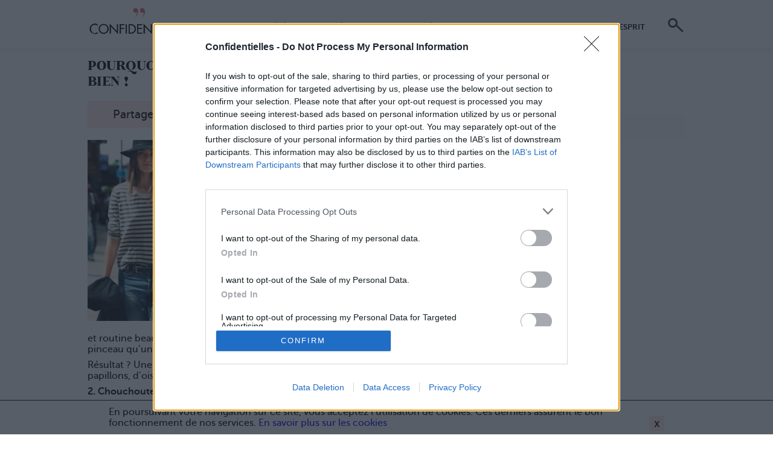

--- FILE ---
content_type: text/html; charset=UTF-8
request_url: https://www.confidentielles.com/listes-a-la-prevert/5cae6241d86a013d82066a34-pourquoi-pimper-votre-quotidien-va-vous-faire-du-bien.html
body_size: 6987
content:
<!DOCTYPE html>
<html>
<head>
    <meta charset="utf-8"/>
    <meta name="viewport" content="width=device-width, initial-scale=1.0, shrink-to-fit=no">
	<title>POURQUOI PIMPER votre QUOTIDIEN va vous faire du BIEN !</title>
<meta name="p:domain_verify" content="01e3d981baec4ae5b4e3cfac31f8c163" />
<meta name="twitter:title" content="POURQUOI PIMPER votre QUOTIDIEN va vous faire du BIEN !" />
<meta name="description" content="Changer, il faut changer… Oui mais pour devenir quoi ? " />
<meta name="twitter:description" content="Changer, il faut changer… Oui mais pour devenir quoi ? " />
<meta name="twitter:image:src" content="https://www.confidentielles.com/resize/1600/uploads/media/5c/dd/333068_1977839_526_275.jpg?t=1554887729" />
<meta name="twitter:card" content="summary_large_image" />
<meta property="fb:pages" content="150484161268" />
<meta property="fb:app_id" content="258174047711967" />
<meta property="og:title" content="POURQUOI PIMPER votre QUOTIDIEN va vous faire du BIEN !" />
<meta property="og:description" content="Changer, il faut changer… Oui mais pour devenir quoi ? " />
<meta property="og:image" content="https://www.confidentielles.com/resize/1600/uploads/media/5c/dd/333068_1977839_526_275.jpg?t=1554887729" />
<meta property="og:image:width" content="526" />
<meta property="og:image:height" content="275" />
<meta property="og:url" content="https://www.confidentielles.com/listes-a-la-prevert/5cae6241d86a013d82066a34-pourquoi-pimper-votre-quotidien-va-vous-faire-du-bien.html" />
    
        <link rel="apple-touch-icon" sizes="180x180" href="/favicons/apple-touch-icon.png">
    <link rel="icon" type="image/png" sizes="32x32" href="/favicons/favicon-32x32.png">
    <link rel="icon" type="image/png" sizes="16x16" href="/favicons/favicon-16x16.png">
    <link rel="manifest" href="/favicons/site.webmanifest">
    <link rel="mask-icon" href="/favicons/safari-pinned-tab.svg" color="#5bbad5">
    <link rel="shortcut icon" href="/favicons/favicon.ico">
    <meta name="msapplication-TileColor" content="#00aba9">
    <meta name="msapplication-config" content="/favicons/browserconfig.xml">
    <meta name="theme-color" content="#ffe6eb">

    <link rel="stylesheet" href="/build/css/all.2e801fbc.css" type="text/css" media="all" />    <link rel="stylesheet" href="/build/css/tablet.c3ffbd50.css" type="text/css" media="all and (min-width: 650px)" />    <link rel="stylesheet" href="/build/css/desktop.59c1f272.css" type="text/css" media="all and (min-width: 1000px)" />
<!-- InMobi Choice. Consent Manager Tag v3.0 (for TCF 2.2) -->
<script type="text/javascript" async=true>
(function() {
  var host = window.location.hostname;
  var element = document.createElement('script');
  var firstScript = document.getElementsByTagName('script')[0];
  var url = 'https://cmp.inmobi.com'
    .concat('/choice/', 'kKvDXJSm0rbNf', '/', host, '/choice.js?tag_version=V3');
  var uspTries = 0;
  var uspTriesLimit = 3;
  element.async = true;
  element.type = 'text/javascript';
  element.src = url;

  firstScript.parentNode.insertBefore(element, firstScript);

  function makeStub() {
    var TCF_LOCATOR_NAME = '__tcfapiLocator';
    var queue = [];
    var win = window;
    var cmpFrame;

    function addFrame() {
      var doc = win.document;
      var otherCMP = !!(win.frames[TCF_LOCATOR_NAME]);

      if (!otherCMP) {
        if (doc.body) {
          var iframe = doc.createElement('iframe');

          iframe.style.cssText = 'display:none';
          iframe.name = TCF_LOCATOR_NAME;
          doc.body.appendChild(iframe);
        } else {
          setTimeout(addFrame, 5);
        }
      }
      return !otherCMP;
    }

    function tcfAPIHandler() {
      var gdprApplies;
      var args = arguments;

      if (!args.length) {
        return queue;
      } else if (args[0] === 'setGdprApplies') {
        if (
          args.length > 3 &&
          args[2] === 2 &&
          typeof args[3] === 'boolean'
        ) {
          gdprApplies = args[3];
          if (typeof args[2] === 'function') {
            args[2]('set', true);
          }
        }
      } else if (args[0] === 'ping') {
        var retr = {
          gdprApplies: gdprApplies,
          cmpLoaded: false,
          cmpStatus: 'stub'
        };

        if (typeof args[2] === 'function') {
          args[2](retr);
        }
      } else {
        if(args[0] === 'init' && typeof args[3] === 'object') {
          args[3] = Object.assign(args[3], { tag_version: 'V3' });
        }
        queue.push(args);
      }
    }

    function postMessageEventHandler(event) {
      var msgIsString = typeof event.data === 'string';
      var json = {};

      try {
        if (msgIsString) {
          json = JSON.parse(event.data);
        } else {
          json = event.data;
        }
      } catch (ignore) {}

      var payload = json.__tcfapiCall;

      if (payload) {
        window.__tcfapi(
          payload.command,
          payload.version,
          function(retValue, success) {
            var returnMsg = {
              __tcfapiReturn: {
                returnValue: retValue,
                success: success,
                callId: payload.callId
              }
            };
            if (msgIsString) {
              returnMsg = JSON.stringify(returnMsg);
            }
            if (event && event.source && event.source.postMessage) {
              event.source.postMessage(returnMsg, '*');
            }
          },
          payload.parameter
        );
      }
    }

    while (win) {
      try {
        if (win.frames[TCF_LOCATOR_NAME]) {
          cmpFrame = win;
          break;
        }
      } catch (ignore) {}

      if (win === window.top) {
        break;
      }
      win = win.parent;
    }
    if (!cmpFrame) {
      addFrame();
      win.__tcfapi = tcfAPIHandler;
      win.addEventListener('message', postMessageEventHandler, false);
    }
  };

  makeStub();

  var uspStubFunction = function() {
    var arg = arguments;
    if (typeof window.__uspapi !== uspStubFunction) {
      setTimeout(function() {
        if (typeof window.__uspapi !== 'undefined') {
          window.__uspapi.apply(window.__uspapi, arg);
        }
      }, 500);
    }
  };

  var checkIfUspIsReady = function() {
    uspTries++;
    if (window.__uspapi === uspStubFunction && uspTries < uspTriesLimit) {
      console.warn('USP is not accessible');
    } else {
      clearInterval(uspInterval);
    }
  };

  if (typeof window.__uspapi === 'undefined') {
    window.__uspapi = uspStubFunction;
    var uspInterval = setInterval(checkIfUspIsReady, 6000);
  }
})();
</script>
<!-- End InMobi Choice. Consent Manager Tag v3.0 (for TCF 2.2) -->

    <script data-cfasync="false" type="text/javascript">var isAdBlocked=true;</script>
    <script data-cfasync="false" src="/bundles/jungglefront/js/ad/ads.js" type="text/javascript" onload="isAdBlocked=false;"></script>

    <script async src="//pagead2.googlesyndication.com/pagead/js/adsbygoogle.js"></script>
<script>
(adsbygoogle = window.adsbygoogle || []).push({
  google_ad_client: "ca-pub-2435262918533780",
  enable_page_level_ads: true
});
</script>
<script async src="https://www.googletagmanager.com/gtag/js?id=UA-6543115-1"></script>
<script>
window.dataLayer = window.dataLayer || [];
function gtag(){dataLayer.push(arguments);}
gtag('js', new Date());
gtag('config', 'UA-6543115-1');
gtag('event', 'adblock', {event_action: 'detection',event_category: 'adblock',event_label:window.isAdBlocked?'true':'false', 'nonInteraction': true});
</script>
<script async src="https://www.googletagmanager.com/gtag/js?id=G-LNCX73JVWZ"></script>
<script>
window.dataLayer = window.dataLayer || [];
function gtag(){dataLayer.push(arguments);}
gtag('js', new Date());
gtag('config', 'G-LNCX73JVWZ');
gtag('event', 'adblock', {event_action: 'detection',event_category: 'adblock',event_label:window.isAdBlocked?'true':'false', 'nonInteraction': true});
</script></head>
<body id="default" class="default">
    
<header class="bg">
    <input type="checkbox" name="" value="" class="burger" id="burger-menu">
    <nav>
        <a href="/" class="logo" title="Confidentielles">Confidentielles</a>
        <label class="burger-menu" for="burger-menu"></label>
        <ul class="menu">
                                                <li><a href="/societe">Société</a></li>
                                    <li><a href="/beaute">Beauté</a></li>
                                    <li><a href="/food">Food</a></li>
                                    <li><a href="/deco">Déco</a></li>
                                    <li><a href="/mode">Mode</a></li>
                                    <li><a href="/culture">Culture</a></li>
                                    <li><a href="/mots-d-esprit">Mots d'esprit</a></li>
                                        
                            <li id="searchCont">
                    <form id="search" class="searchForm" action="https://www.confidentielles.com/search" method="get">
    <label for="search_q">Rechercher</label>
    <input type="search" id="search_q" name="q" value="" required placeholder="mots clés" />
    <button type="submit">Rechercher</button>
</form>                </li>
                    </ul>
    </nav>
</header>

<template class="cookies" id="cookieInfo">
    <div class="container" id="cookieContent">
        <p>
            En poursuivant votre navigation sur ce site, vous acceptez l’utilisation de cookies. Ces derniers assurent le bon fonctionnement de nos services.            <a href="/legal-mentions">En savoir plus sur les cookies</a>
        </p>
        <button type="button" name="button" class="close" id="agreeCookie">x</button>
    </div>
</template>
    <div class="content-wrapper">
        <div class="junggle-top"></div>
        <div class="junggle-header"></div>
            <button type="button" name="button" class="btn-fb-fixed">Partager sur Facebook</button>
    <main id="main">
        <div class="container">
            <h1>POURQUOI PIMPER votre QUOTIDIEN va vous faire du BIEN !</h1>

<div class="share">
    <a href="https://www.facebook.com/share.php?u=https%3A%2F%2Fwww.confidentielles.com%2Flistes-a-la-prevert%2F5cae6241d86a013d82066a34-pourquoi-pimper-votre-quotidien-va-vous-faire-du-bien.html"><button type="button" name="button" class="btn-fb">Partager sur Facebook</button></a>
    </div>
<figure class="full-screen image-article">
        <div class="image-wrapper">
            <img src="https://www.confidentielles.com/resize/610/uploads/media/61/17/305288_1034277_210_300.jpg?t=1554842660" alt="POURQUOI PIMPER votre QUOTIDIEN va vous faire du BIEN !" />
    </div>
    </figure>

<div class="intro"><p style="line-height: 20.8px;"><span style="line-height: 1.6;">Changer, il faut changer&hellip; Oui mais pour devenir quoi&nbsp;? Et si on se mettait &agrave; tout chambouler pour que finalement ce soit pire&nbsp;?!</span></p>

<p style="line-height: 20.8px;">Alors, on pr&eacute;f&egrave;re vous proposer de quoi donner juste un petit coup d&rsquo;&eacute;clat &agrave; votre quotidien, pour ne pas non plus vous retrouver avec une nouvelle vie plus pourrie que la pr&eacute;c&eacute;dente&nbsp;!</p>
</div>

<div class="listicle-noMedia">
            <div>
                                        <p><p><strong><span style="line-height: 1.6;">1. Chouchouter sa routine beaut&eacute;</span></strong></p>

<p>Parce que la beaut&eacute; int&eacute;rieure est aussi servie par le bien &ecirc;tre ext&eacute;rieur, on vous propose une petite remise en beaut&eacute; de printemps qui vous donnera un coup de boost incroyable.</p>

<p>Petit tour chez le coiffeur, rangement de salle de bain, &eacute;pilation, gommage, achat d&rsquo;un soin qui nous faisait r&ecirc;ver et routine beaut&eacute; bien rod&eacute;e pour son type de peau&nbsp;et vous voil&agrave; aussi s&ucirc;re de votre pinceau qu&rsquo;un pro&nbsp;!</p>

<p>R&eacute;sultat&nbsp;? Une confiance en soi regonfl&eacute;e et des envies de rencontres, d&rsquo;amour, de papillons, d&rsquo;oiseaux qui chantent et de fleurs qui dansent (si si&nbsp;!)</p>

<p><strong>2. Chouchouter son bidon</strong></p>

<p>Ce qui se passe &agrave; l&rsquo;int&eacute;rieur de votre estomac joue un r&ocirc;le important sur votre silhouette mais aussi sur votre moral. C&rsquo;est pourquoi on fait un tour dans ses placards on jette tout ce qui rime avec &laquo;&nbsp;nourriture industrielle&nbsp;&raquo; et &laquo;&nbsp;pesticides &agrave; outrance&nbsp;&raquo;. On se fait des listes de course raisonn&eacute;es et on prend le temps de se faire des petits plats, m&ecirc;me tout simple, mais sain.</p>

<p>Avocat, saumon, graines, fromage de ch&egrave;vre et c&eacute;r&eacute;ales compl&egrave;tes seront vos meilleurs amis.</p>

<p>R&eacute;sultat&nbsp;? Une silhouette qui vous dit merci et un tonus retrouv&eacute;&nbsp;!</p>
</p>
                    </div>
            <div>
                                        <p><p><strong>3. Chouchouter son Charmant</strong></p>

<p>Parce que faire du bien aux autres, &ccedil;a fait du bien &agrave; soi&nbsp;! Alors une fois que l&rsquo;on a bien profit&eacute; de soi et que l&rsquo;on est au top, on pense &agrave; nos amis ou &agrave; notre cher et tendre&hellip;</p>

<p>On les invite au resto, on se fait un cin&eacute;ma, on leur &laquo;&nbsp;pimp&nbsp;&raquo; leur quotidien aussi quoi&nbsp;! Partager des moments de qualit&eacute; avec ceux qu&rsquo;on aime vaut n&rsquo;importe quel antid&eacute;presseur&nbsp;!</p>

<p>Ils vous le rendront bien (sinon ce sont des gros goujats)&nbsp;!</p>

<p><strong>4. Chouchouter ses pens&eacute;es</strong></p>

<p>Trop souvent on se laisse envahir par de sombres pens&eacute;es qui nous pourrissent une journ&eacute;e&nbsp;! Il faut apprendre &agrave; les &eacute;vacuer ou au moins &agrave; les mettre de c&ocirc;t&eacute; pour s&rsquo;en occuper &agrave; un moment donn&eacute;.</p>

<p>Pour cela, aidez-vous des merveilleuses listes&nbsp;! Dans un carnet, &eacute;crivez la liste des choses &laquo;&nbsp;chiantes&nbsp;&raquo; &agrave; faire, &laquo;&nbsp;urgentes&nbsp;&raquo; et &laquo;&nbsp;cool&nbsp;&raquo;.</p>

<p>D&eacute;barrassez-vous vite de l&rsquo;urgent et faites le choix entre la cool ou la chiante&hellip; Vous verrez vite que les &laquo;&nbsp;petits probl&egrave;mes&nbsp;&raquo; de la liste pourrie s&rsquo;effaceront aussi vite que vous les remplacerez par des choses &laquo;&nbsp;cool&nbsp;&raquo;.</p>
</p>
                    </div>
            <div>
                                        <p><p><strong>5. Chouchouter le boulot</strong></p>

<p>Vous &ecirc;tes habitu&eacute;e &agrave; faire rimer boulot avec calvaire. Comme beaucoup&hellip; Mais &eacute;tant donn&eacute; qu&rsquo;on passe la majorit&eacute; de sa vie au boulot, il vaut mieux le rendre un poil plus marrant&nbsp;!</p>

<p>On liste les bons c&ocirc;t&eacute;s du job et les mauvais. On liste ses capacit&eacute;s, ses attentes, ses envies d&rsquo;&eacute;volution (parce que r&acirc;ler c&rsquo;est bien, mais encore faut-il savoir pourquoi&nbsp;!)</p>

<p>Face &agrave; cela, on a de quoi faire un beau bilan sur la situation de notre job. Pas du tout en phase&nbsp;avec le boulot ? On en discute avec son boss de fa&ccedil;on pos&eacute;e (votre motivation et vos questions seront bien mieux re&ccedil;ues que votre tronche de tous les jours&nbsp;!).</p>

<p>Si &ccedil;a va pas mal c&ocirc;t&eacute; boulot, on redore le blason de son job, on reprend en main les dossiers, on sociabilise avec les coll&egrave;gues et on repart le soir, heureuse de sa journ&eacute;e.</p>

<p>L&rsquo;important est de cr&eacute;er des moments de plaisir&nbsp;: un rituel caf&eacute; du midi avec votre coll&egrave;gue pr&eacute;f&eacute;r&eacute;e, une organisation b&eacute;ton qui ne vous met (presque) jamais sous l&rsquo;eau, des discussions fr&eacute;quentes et constructives pour avoir le sentiment d&rsquo;avancer&hellip; Bref, on remet du plaisir et de l&rsquo;humain dans le travail&nbsp;!</p>

<p>&nbsp;</p>

<p><em>De quoi se faire une petite vie toute jolie&hellip;</em></p>

<p><em>LP.</em></p>

<p>&nbsp;</p>

<p>&nbsp;</p>
</p>
                    </div>
    </div>
<p>Cr&eacute;dit Photo / <a href="https://fr.pinterest.com/pin/369858188120778697/" target="_blank">Pinterest</a></p>
                        
            <div class="junggle-bloc3"></div>

            <div class="share">
    <a href="https://www.facebook.com/share.php?u=https%3A%2F%2Fwww.confidentielles.com%2Flistes-a-la-prevert%2F5cae6241d86a013d82066a34-pourquoi-pimper-votre-quotidien-va-vous-faire-du-bien.html"><button type="button" name="button" class="btn-fb">Partager sur Facebook</button></a>
    </div>
                    </div>

        <div class="junggle-bottom"></div>

        <aside class="newsAside column">
    </aside>

                    <nav class="side-nav">
                                    <a class="left" href="/listes-a-la-prevert/5cae6244d86a013d815e3701-ces-gros-mythos-de-notre-enfance.html">Ces GROS MYTHOS de notre ENFANCE</a>
                                                    <a class="right" href="/listes-a-la-prevert/5cae623fd86a01420f0164bd-pourquoi-vous-etes-plus-proche-du-chat-que-de-l-humain.html">POURQUOI vous êtes plus proche du CHAT que de l’HUMAIN</a>
                            </nav>
            </main>

    <aside class="newsAside">
    <div class="junggle-asideTop"></div>
        <div class="junggle-asideBottom"></div>
</aside>

    </div>

    <div class="junggle-footer"></div>


<footer class="main-bg">
    <nav class="container">
        <div id="footerSocial">
            <a href="https://www.facebook.com/confidentielles/" title="Facebook"><img src="/images/confidentielles/social-fb.png" width="45" alt="Facebook"></a>
            <a href="https://www.pinterest.fr/confidentielles/" title="Pinterest"><img src="/images/confidentielles/social-pinterest.png" width="45" alt="Pinterest"></a>
            <a href="https://www.instagram.com/confidentiellesofficial/" title="Instagram"><img src="/images/confidentielles/social-instagram.png" width="45" alt="Instagram"></a>
            <a href="https://twitter.com/Confidentielles" title="Twitter"><img src="/images/confidentielles/social-twitter.png" width="45" alt="Twitter"></a>
        </div>

        
        <p>
            <a href="https://www.brandeploy.io/" target="_blank">Brandeploy</a>
            <a href="/who-are-we">Qui sommes-nous ?</a>
            <a href="/presse">Presse</a>
            <a href="/annonceur">Annonceur</a>
            <a href="/legal-mentions">Mentions légales</a>
            <a href="/contact">Contact</a>
        </p>

        <p class="medium">&copy; Confidentielles.com - Tous droits réservés</p>
    </nav>
</footer>
    <div class="junggle-hiddenBottom"></div>
    <span id="junggle-config" data-page="default" data-config="/config.json"></span>

    <script src="/build/js/all.c6ff1305.js" defer></script></body>
</html>


--- FILE ---
content_type: text/html; charset=utf-8
request_url: https://www.google.com/recaptcha/api2/aframe
body_size: 265
content:
<!DOCTYPE HTML><html><head><meta http-equiv="content-type" content="text/html; charset=UTF-8"></head><body><script nonce="Egmp2s2GiojKaYalPTJBJA">/** Anti-fraud and anti-abuse applications only. See google.com/recaptcha */ try{var clients={'sodar':'https://pagead2.googlesyndication.com/pagead/sodar?'};window.addEventListener("message",function(a){try{if(a.source===window.parent){var b=JSON.parse(a.data);var c=clients[b['id']];if(c){var d=document.createElement('img');d.src=c+b['params']+'&rc='+(localStorage.getItem("rc::a")?sessionStorage.getItem("rc::b"):"");window.document.body.appendChild(d);sessionStorage.setItem("rc::e",parseInt(sessionStorage.getItem("rc::e")||0)+1);localStorage.setItem("rc::h",'1769892959502');}}}catch(b){}});window.parent.postMessage("_grecaptcha_ready", "*");}catch(b){}</script></body></html>